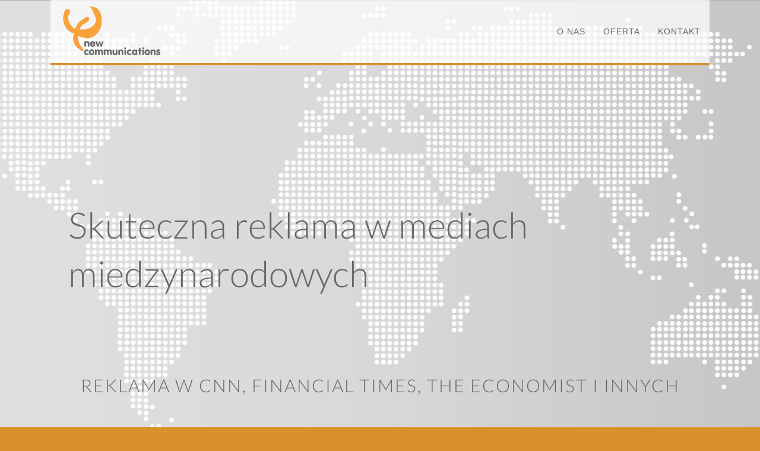

--- FILE ---
content_type: text/html; charset=UTF-8
request_url: https://newcommunications.pl/index.php/zaloga/nina-kowalewska-motlik/
body_size: 13942
content:
<!DOCTYPE html>
<!--[if IE 8]> <html lang="pl-PL" class="ie8"> <![endif]-->
<!--[if !IE]><!--><html lang="pl-PL"><!--<![endif]-->

<head>
<meta charset="UTF-8">
<title>Nina Kowalewska-Motlik | New Communications - reklama międzynarodowa na świecie</title>
<meta name="description" content="New Communications od ponad 20 lat dostarcza kompleksowe rozwiązania w zakresie marketingu, komunikacji oraz strategii, które wspierają promocję Polski oraz polskich firm na zagranicznych rynkach.">
<!-- Mobile viewport -->
<meta name="viewport" content="width=device-width, initial-scale=1, minimum-scale=1, user-scalable=0">
<meta http-equiv="X-UA-Compatible" content="IE=edge">
<!--[if lt IE 9]>
<script src="http://html5shim.googlecode.com/svn/trunk/html5.js"></script>
<![endif]-->
<!-- Favicon and Apple Icons -->
<!-- <link rel="shortcut icon" href="">
<link rel="apple-touch-icon-precomposed" sizes="152x152" href=""> -->
<meta name='robots' content='max-image-preview:large' />

<!-- Google Tag Manager for WordPress by gtm4wp.com -->
<script data-cfasync="false" data-pagespeed-no-defer>
	var gtm4wp_datalayer_name = "dataLayer";
	var dataLayer = dataLayer || [];
</script>
<!-- End Google Tag Manager for WordPress by gtm4wp.com --><link rel='stylesheet' id='wp-block-library-css' href='https://newcommunications.pl/wp-includes/css/dist/block-library/style.min.css' type='text/css' media='all' />
<style id='classic-theme-styles-inline-css' type='text/css'>
/*! This file is auto-generated */
.wp-block-button__link{color:#fff;background-color:#32373c;border-radius:9999px;box-shadow:none;text-decoration:none;padding:calc(.667em + 2px) calc(1.333em + 2px);font-size:1.125em}.wp-block-file__button{background:#32373c;color:#fff;text-decoration:none}
</style>
<style id='global-styles-inline-css' type='text/css'>
body{--wp--preset--color--black: #000000;--wp--preset--color--cyan-bluish-gray: #abb8c3;--wp--preset--color--white: #ffffff;--wp--preset--color--pale-pink: #f78da7;--wp--preset--color--vivid-red: #cf2e2e;--wp--preset--color--luminous-vivid-orange: #ff6900;--wp--preset--color--luminous-vivid-amber: #fcb900;--wp--preset--color--light-green-cyan: #7bdcb5;--wp--preset--color--vivid-green-cyan: #00d084;--wp--preset--color--pale-cyan-blue: #8ed1fc;--wp--preset--color--vivid-cyan-blue: #0693e3;--wp--preset--color--vivid-purple: #9b51e0;--wp--preset--gradient--vivid-cyan-blue-to-vivid-purple: linear-gradient(135deg,rgba(6,147,227,1) 0%,rgb(155,81,224) 100%);--wp--preset--gradient--light-green-cyan-to-vivid-green-cyan: linear-gradient(135deg,rgb(122,220,180) 0%,rgb(0,208,130) 100%);--wp--preset--gradient--luminous-vivid-amber-to-luminous-vivid-orange: linear-gradient(135deg,rgba(252,185,0,1) 0%,rgba(255,105,0,1) 100%);--wp--preset--gradient--luminous-vivid-orange-to-vivid-red: linear-gradient(135deg,rgba(255,105,0,1) 0%,rgb(207,46,46) 100%);--wp--preset--gradient--very-light-gray-to-cyan-bluish-gray: linear-gradient(135deg,rgb(238,238,238) 0%,rgb(169,184,195) 100%);--wp--preset--gradient--cool-to-warm-spectrum: linear-gradient(135deg,rgb(74,234,220) 0%,rgb(151,120,209) 20%,rgb(207,42,186) 40%,rgb(238,44,130) 60%,rgb(251,105,98) 80%,rgb(254,248,76) 100%);--wp--preset--gradient--blush-light-purple: linear-gradient(135deg,rgb(255,206,236) 0%,rgb(152,150,240) 100%);--wp--preset--gradient--blush-bordeaux: linear-gradient(135deg,rgb(254,205,165) 0%,rgb(254,45,45) 50%,rgb(107,0,62) 100%);--wp--preset--gradient--luminous-dusk: linear-gradient(135deg,rgb(255,203,112) 0%,rgb(199,81,192) 50%,rgb(65,88,208) 100%);--wp--preset--gradient--pale-ocean: linear-gradient(135deg,rgb(255,245,203) 0%,rgb(182,227,212) 50%,rgb(51,167,181) 100%);--wp--preset--gradient--electric-grass: linear-gradient(135deg,rgb(202,248,128) 0%,rgb(113,206,126) 100%);--wp--preset--gradient--midnight: linear-gradient(135deg,rgb(2,3,129) 0%,rgb(40,116,252) 100%);--wp--preset--font-size--small: 13px;--wp--preset--font-size--medium: 20px;--wp--preset--font-size--large: 36px;--wp--preset--font-size--x-large: 42px;--wp--preset--spacing--20: 0.44rem;--wp--preset--spacing--30: 0.67rem;--wp--preset--spacing--40: 1rem;--wp--preset--spacing--50: 1.5rem;--wp--preset--spacing--60: 2.25rem;--wp--preset--spacing--70: 3.38rem;--wp--preset--spacing--80: 5.06rem;--wp--preset--shadow--natural: 6px 6px 9px rgba(0, 0, 0, 0.2);--wp--preset--shadow--deep: 12px 12px 50px rgba(0, 0, 0, 0.4);--wp--preset--shadow--sharp: 6px 6px 0px rgba(0, 0, 0, 0.2);--wp--preset--shadow--outlined: 6px 6px 0px -3px rgba(255, 255, 255, 1), 6px 6px rgba(0, 0, 0, 1);--wp--preset--shadow--crisp: 6px 6px 0px rgba(0, 0, 0, 1);}:where(.is-layout-flex){gap: 0.5em;}:where(.is-layout-grid){gap: 0.5em;}body .is-layout-flow > .alignleft{float: left;margin-inline-start: 0;margin-inline-end: 2em;}body .is-layout-flow > .alignright{float: right;margin-inline-start: 2em;margin-inline-end: 0;}body .is-layout-flow > .aligncenter{margin-left: auto !important;margin-right: auto !important;}body .is-layout-constrained > .alignleft{float: left;margin-inline-start: 0;margin-inline-end: 2em;}body .is-layout-constrained > .alignright{float: right;margin-inline-start: 2em;margin-inline-end: 0;}body .is-layout-constrained > .aligncenter{margin-left: auto !important;margin-right: auto !important;}body .is-layout-constrained > :where(:not(.alignleft):not(.alignright):not(.alignfull)){max-width: var(--wp--style--global--content-size);margin-left: auto !important;margin-right: auto !important;}body .is-layout-constrained > .alignwide{max-width: var(--wp--style--global--wide-size);}body .is-layout-flex{display: flex;}body .is-layout-flex{flex-wrap: wrap;align-items: center;}body .is-layout-flex > *{margin: 0;}body .is-layout-grid{display: grid;}body .is-layout-grid > *{margin: 0;}:where(.wp-block-columns.is-layout-flex){gap: 2em;}:where(.wp-block-columns.is-layout-grid){gap: 2em;}:where(.wp-block-post-template.is-layout-flex){gap: 1.25em;}:where(.wp-block-post-template.is-layout-grid){gap: 1.25em;}.has-black-color{color: var(--wp--preset--color--black) !important;}.has-cyan-bluish-gray-color{color: var(--wp--preset--color--cyan-bluish-gray) !important;}.has-white-color{color: var(--wp--preset--color--white) !important;}.has-pale-pink-color{color: var(--wp--preset--color--pale-pink) !important;}.has-vivid-red-color{color: var(--wp--preset--color--vivid-red) !important;}.has-luminous-vivid-orange-color{color: var(--wp--preset--color--luminous-vivid-orange) !important;}.has-luminous-vivid-amber-color{color: var(--wp--preset--color--luminous-vivid-amber) !important;}.has-light-green-cyan-color{color: var(--wp--preset--color--light-green-cyan) !important;}.has-vivid-green-cyan-color{color: var(--wp--preset--color--vivid-green-cyan) !important;}.has-pale-cyan-blue-color{color: var(--wp--preset--color--pale-cyan-blue) !important;}.has-vivid-cyan-blue-color{color: var(--wp--preset--color--vivid-cyan-blue) !important;}.has-vivid-purple-color{color: var(--wp--preset--color--vivid-purple) !important;}.has-black-background-color{background-color: var(--wp--preset--color--black) !important;}.has-cyan-bluish-gray-background-color{background-color: var(--wp--preset--color--cyan-bluish-gray) !important;}.has-white-background-color{background-color: var(--wp--preset--color--white) !important;}.has-pale-pink-background-color{background-color: var(--wp--preset--color--pale-pink) !important;}.has-vivid-red-background-color{background-color: var(--wp--preset--color--vivid-red) !important;}.has-luminous-vivid-orange-background-color{background-color: var(--wp--preset--color--luminous-vivid-orange) !important;}.has-luminous-vivid-amber-background-color{background-color: var(--wp--preset--color--luminous-vivid-amber) !important;}.has-light-green-cyan-background-color{background-color: var(--wp--preset--color--light-green-cyan) !important;}.has-vivid-green-cyan-background-color{background-color: var(--wp--preset--color--vivid-green-cyan) !important;}.has-pale-cyan-blue-background-color{background-color: var(--wp--preset--color--pale-cyan-blue) !important;}.has-vivid-cyan-blue-background-color{background-color: var(--wp--preset--color--vivid-cyan-blue) !important;}.has-vivid-purple-background-color{background-color: var(--wp--preset--color--vivid-purple) !important;}.has-black-border-color{border-color: var(--wp--preset--color--black) !important;}.has-cyan-bluish-gray-border-color{border-color: var(--wp--preset--color--cyan-bluish-gray) !important;}.has-white-border-color{border-color: var(--wp--preset--color--white) !important;}.has-pale-pink-border-color{border-color: var(--wp--preset--color--pale-pink) !important;}.has-vivid-red-border-color{border-color: var(--wp--preset--color--vivid-red) !important;}.has-luminous-vivid-orange-border-color{border-color: var(--wp--preset--color--luminous-vivid-orange) !important;}.has-luminous-vivid-amber-border-color{border-color: var(--wp--preset--color--luminous-vivid-amber) !important;}.has-light-green-cyan-border-color{border-color: var(--wp--preset--color--light-green-cyan) !important;}.has-vivid-green-cyan-border-color{border-color: var(--wp--preset--color--vivid-green-cyan) !important;}.has-pale-cyan-blue-border-color{border-color: var(--wp--preset--color--pale-cyan-blue) !important;}.has-vivid-cyan-blue-border-color{border-color: var(--wp--preset--color--vivid-cyan-blue) !important;}.has-vivid-purple-border-color{border-color: var(--wp--preset--color--vivid-purple) !important;}.has-vivid-cyan-blue-to-vivid-purple-gradient-background{background: var(--wp--preset--gradient--vivid-cyan-blue-to-vivid-purple) !important;}.has-light-green-cyan-to-vivid-green-cyan-gradient-background{background: var(--wp--preset--gradient--light-green-cyan-to-vivid-green-cyan) !important;}.has-luminous-vivid-amber-to-luminous-vivid-orange-gradient-background{background: var(--wp--preset--gradient--luminous-vivid-amber-to-luminous-vivid-orange) !important;}.has-luminous-vivid-orange-to-vivid-red-gradient-background{background: var(--wp--preset--gradient--luminous-vivid-orange-to-vivid-red) !important;}.has-very-light-gray-to-cyan-bluish-gray-gradient-background{background: var(--wp--preset--gradient--very-light-gray-to-cyan-bluish-gray) !important;}.has-cool-to-warm-spectrum-gradient-background{background: var(--wp--preset--gradient--cool-to-warm-spectrum) !important;}.has-blush-light-purple-gradient-background{background: var(--wp--preset--gradient--blush-light-purple) !important;}.has-blush-bordeaux-gradient-background{background: var(--wp--preset--gradient--blush-bordeaux) !important;}.has-luminous-dusk-gradient-background{background: var(--wp--preset--gradient--luminous-dusk) !important;}.has-pale-ocean-gradient-background{background: var(--wp--preset--gradient--pale-ocean) !important;}.has-electric-grass-gradient-background{background: var(--wp--preset--gradient--electric-grass) !important;}.has-midnight-gradient-background{background: var(--wp--preset--gradient--midnight) !important;}.has-small-font-size{font-size: var(--wp--preset--font-size--small) !important;}.has-medium-font-size{font-size: var(--wp--preset--font-size--medium) !important;}.has-large-font-size{font-size: var(--wp--preset--font-size--large) !important;}.has-x-large-font-size{font-size: var(--wp--preset--font-size--x-large) !important;}
.wp-block-navigation a:where(:not(.wp-element-button)){color: inherit;}
:where(.wp-block-post-template.is-layout-flex){gap: 1.25em;}:where(.wp-block-post-template.is-layout-grid){gap: 1.25em;}
:where(.wp-block-columns.is-layout-flex){gap: 2em;}:where(.wp-block-columns.is-layout-grid){gap: 2em;}
.wp-block-pullquote{font-size: 1.5em;line-height: 1.6;}
</style>
<link rel='stylesheet' id='bootstrap-min-css' href='https://newcommunications.pl/wp-content/themes/NewCommunications-theme/css/lib/bootstrap.css' type='text/css' media='all' />
<link rel='stylesheet' id='animate-css-css' href='https://newcommunications.pl/wp-content/themes/NewCommunications-theme/css/lib/animate.css' type='text/css' media='all' />
<link rel='stylesheet' id='eventshow-theme-css' href='https://newcommunications.pl/wp-content/themes/NewCommunications-theme/css/theme-min.css' type='text/css' media='all' />
<link rel='stylesheet' id='extend-theme-css' href='https://newcommunications.pl/wp-content/themes/NewCommunications-theme/css/extend.css' type='text/css' media='all' />
<script type="text/javascript" src="https://newcommunications.pl/wp-includes/js/jquery/jquery.min.js" id="jquery-core-js"></script>
<script type="text/javascript" src="https://newcommunications.pl/wp-includes/js/jquery/jquery-migrate.min.js" id="jquery-migrate-js"></script>
<link rel="https://api.w.org/" href="https://newcommunications.pl/index.php/wp-json/" /><link rel="canonical" href="https://newcommunications.pl/index.php/zaloga/nina-kowalewska-motlik/" />
<link rel='shortlink' href='https://newcommunications.pl/?p=51' />
<link rel="alternate" type="application/json+oembed" href="https://newcommunications.pl/index.php/wp-json/oembed/1.0/embed?url=https%3A%2F%2Fnewcommunications.pl%2Findex.php%2Fzaloga%2Fnina-kowalewska-motlik%2F" />
<link rel="alternate" type="text/xml+oembed" href="https://newcommunications.pl/index.php/wp-json/oembed/1.0/embed?url=https%3A%2F%2Fnewcommunications.pl%2Findex.php%2Fzaloga%2Fnina-kowalewska-motlik%2F&#038;format=xml" />

<!-- Google Tag Manager for WordPress by gtm4wp.com -->
<!-- GTM Container placement set to automatic -->
<script data-cfasync="false" data-pagespeed-no-defer type="text/javascript">
	var dataLayer_content = {"pagePostType":"zaloga","pagePostType2":"single-zaloga","pagePostAuthor":"Monika Kowalewska"};
	dataLayer.push( dataLayer_content );
</script>
<script data-cfasync="false" data-pagespeed-no-defer type="text/javascript">
(function(w,d,s,l,i){w[l]=w[l]||[];w[l].push({'gtm.start':
new Date().getTime(),event:'gtm.js'});var f=d.getElementsByTagName(s)[0],
j=d.createElement(s),dl=l!='dataLayer'?'&l='+l:'';j.async=true;j.src=
'//www.googletagmanager.com/gtm.js?id='+i+dl;f.parentNode.insertBefore(j,f);
})(window,document,'script','dataLayer','GTM-5TP5RBJ4');
</script>
<!-- End Google Tag Manager for WordPress by gtm4wp.com --><link rel="stylesheet" type="text/css" media="all" href="https://newcommunications.pl/wp-content/themes/NewCommunications-theme/style.css" />
<style>
header .stop .logo {
    display: table;
    background: url(https://newcommunications.pl/wp-content/uploads/2020/03/logo_newcom-1.png)!important;
    height: 86px;
    width: 165px;
    background-size: contain;
    background-size: 100%!important;
    margin-top: 10px!important;
    margin-left: 20px!important;
    background-repeat: no-repeat!important;
}
#klienci {
    background: url(https://newcommunications.pl/wp-content/uploads/2020/03/customers-bg1.jpg) 50% 0 no-repeat fixed!important;
}

.ctop a.goto.logo {
    background-size: 120px!important;
}

</style>
<!-- Global site tag (gtag.js) - Google Analytics -->
<script async src="https://www.googletagmanager.com/gtag/js?id=G-TCZR3P0HTL"></script>
<script>
  window.dataLayer = window.dataLayer || [];
  function gtag(){dataLayer.push(arguments);}
  gtag('js', new Date());

  gtag('config', 'G-TCZR3P0HTL');
</script>
</head>
<body>

<header>
    <nav class="navbar navbar-default navbar-fixed-top stop topnav">
        <div class="container nav-container">
            <div class="col-xs-12">
                <div class="top-bar-wrap">
                <div class="navbar-header">
                    <button type="button" class="navbar-toggle" data-toggle="collapse" data-target=".navbar-collapse">
                        <span class="sr-only">Toggle navigation</span>
                        <span class="icon-bar"></span>
                        <span class="icon-bar"></span>
                        <span class="icon-bar"></span>
                    </button>

                        <a class="goto logo" href="#welcome"></a>

                </div>
                <div class="menu navbar-collapse collapse">
                    <ul id="menu-main-menu" class="nav navbar-nav navbar-right">

                        <li><a href="#o-nas"><span class="oneline">O nas</span></a></li>
                        <li><a href="#media-zagraniczne"><span>Oferta</span></a></li>
                        <!--<li><a href="#doradztwo-eksportowe"><span>Doradztwo<br>eksportowe</span></a></li>-->
                        <!--<li><a href="#wspolpraca-zagraniczna"><span>Współpraca<br>zagraniczna</span></a></li>-->
                        <!--<li><a href="#superbrands"><span class="oneline">Superbrands</span></a></li>-->
                        <!--<li><a href="#klienci"><span class="oneline">Klienci</span></a></li>-->
                        <li><a href="#kontakt"><span class="oneline">Kontakt</span></a></li>

                    </ul>

               </div><!--/.navbar-collapse -->
            </div>
            </div>
        </div>
    </nav><!--navbar-->

</header>
<div class="wrap">
    
<section id="welcome" class="top-level">
    <div class="map parallax" data-type="background" data-speed="10">
        <div class="container welcome-holder parallax" data-type="background" data-speed="15">

            <div class="col-xs-12">

              <h1>Skuteczna reklama w mediach miedzynarodowych</h1>

            </div>
			   <div class="col-xs-12">

			  <h2>Reklama w CNN, Financial Times, The Economist i innych</h2>
			  

            </div>

      </div>
    </div>
</section>

    
<section id="o-nas" class="top-level">
  <span class="section-name wow fadeIn" data-wow-duration="1s"><h2>O nas</h2></span>
  <div class="container wow fadeIn" data-wow-duration="1100ms">
          <div class="bar"></div>

    <div class="col-xs-12 col-md-6 col-md-offset-3 info">
      <p>Od ponad 25 lat dostarczamy naszym klientom kompleksowe rozwiązania w zakresie marketingu, komunikacji oraz strategii, które wspierają promocję Polski oraz polskich firm na rynkach zagranicznych. Działamy zarówno globalnie  jak i regionalnie, multi-lokalnie oraz lokalnie we wszystkich typach mediów: telewizja, prasa, online, OOH, radio, ambient.</p>

<p>Realizujemy dla naszych klientów kompleksowe, międzynarodowe kampanie w najważniejszych światowych mediach telewizyjnych, prasowych, online, ale również przeprowadzamy lokalne punktowe działania: np. reklama w taksówkach w Dubaju.</p>

<p>Jesteśmy wyłącznym przedstawicielem w Polsce między innymi CNN, Financial Times, The Economist, G+J i wielu innych.</p>

<p>Niezależnie od tego, czy chcą Państwo zrealizować kampanię o zasięgu globalnym, czy wypromować swój produkt w wybranym kraju/regionie, przygotujemy ofertę szytą na miarę, pozwalającą na  skuteczne dotarcie do wyznaczonej grupy docelowej.</p>

<p>W reprezentowanych przez nas mediach nasze działania nie wiążą się z żadnymi kosztami dla klienta. Wynegocjowane przez nas ceny są najniższe z możliwych, a propozycje oparte są na wieloletnim doświadczeniu i dogłębnej znajomości wszystkich nowości, narzędzi, aspektów prawnych i najbardziej optymalnych sposobów dotarcia do grupy docelowej. 
</p>
    </div>



    <div class="about-us-item" data-toggle="modal" data-target=".osoba-modal-51">
      <div class="who ">






        <div class="box-y">
            <div class="col-sm-12 col-md-6 pol">
                <img src="https://newcommunications.pl/wp-content/uploads/2021/07/nina-kowalewska-800x800.jpg" class="" alt="Nina Kowalewska-Motlik" />            </div>

            <div class="col-sm-12 col-md-6 pol">
                <div class="desc">
                    <h4>Nina Kowalewska-Motlik</h4>

                    
                    <p>
                                                    Założycielka i właścicielka New Communications. Z rynkiem reklamy związana jest od 1989 roku. Ekspertka ds. marketingu narodowego. ...
                                            </p>
                    <div class="more"><p>więcej ...</p></div>
                </div>
            </div>
        </div>

</div>

                <div class="triangle"></div>
            </div>







    <div class="modal fade osoba-modal-51" tabindex="-1" role="dialog" aria-labelledby="myLargeModalLabel">
        <div class="modal-dialog modal-lg">
            <div class="modal-content">
                <button type="button" class="close" data-dismiss="modal" aria-label="Close">
                    <span aria-hidden="true">&times;</span>
                </button>
                <div class="container">

                    <div class="col-xs-12 col-sm-12 col-md-4">
                      <img src="https://newcommunications.pl/wp-content/uploads/2021/07/nina-kowalewska-800x800.jpg" class="" alt="Nina Kowalewska-Motlik" />                    </div>  

                    <div class="col-xs-12 col-sm-12 col-md-8">
                      <h3>Nina Kowalewska-Motlik</h3>
                      <p>Prezes Zarządu New Communications</p>
<p><strong>Absolwentka wydziału japonistyki Uniwersytetu Warszawskiego</strong>. Karierę zawodową rozpoczęła w 1981 roku jako dziennikarka w <strong>Polskim Radio</strong>. W 1991 roku założyła i wypromowała wydawnictwo <strong>Harlequin Books</strong>, którego sukces marketingowy został opisany przez <strong>Harvard Business School</strong>. W 1995 roku objęła stanowisko dyrektora generalnego i prezesa <strong>Young &amp; Rubicam Poland</strong>, którą prowadziła do końca 2000 roku. Jest ekspertką w dziedzinie brandingu i marketingu narodowego. Partner <b>Superbrands </b>w Polsce od 2003 roku.</p>
<p>Od 2001 roku poświęciła się w pełni swojej firmie <strong>New Communications</strong>, promując Polskę na świecie, za pośrednictwem międzynarodowych mediów.</p>
<p>&nbsp;</p>
                    </div>

                </div>
            </div>
        </div>
    </div>


    <div class="about-us-item" data-toggle="modal" data-target=".osoba-modal-49">
      <div class="who ">






        <div class="box-y">
            <div class="col-sm-12 col-md-6 pol">
                <img src="https://newcommunications.pl/wp-content/uploads/2015/08/logo_new.jpg" class="" alt="New Communications" />            </div>

            <div class="col-sm-12 col-md-6 pol">
                <div class="desc">
                    <h4>New Communications</h4>

                    
                    <p>
                                                    Firma New Communications powstała w 1995 roku. Oferuje usługi doradcze w zakresie strategii komunikacyjnej, budowania silnej marki or ...
                                            </p>
                    <div class="more"><p>więcej ...</p></div>
                </div>
            </div>
        </div>

</div>

                <div class="triangle"></div>
            </div>







    <div class="modal fade osoba-modal-49" tabindex="-1" role="dialog" aria-labelledby="myLargeModalLabel">
        <div class="modal-dialog modal-lg">
            <div class="modal-content">
                <button type="button" class="close" data-dismiss="modal" aria-label="Close">
                    <span aria-hidden="true">&times;</span>
                </button>
                <div class="container">

                    <div class="col-xs-12 col-sm-12 col-md-4">
                      <img src="https://newcommunications.pl/wp-content/uploads/2015/08/logo_new.jpg" class="" alt="New Communications" />                    </div>  

                    <div class="col-xs-12 col-sm-12 col-md-8">
                      <h3>New Communications</h3>
                      <p>Spółka z ograniczoną odpowiedzialnością Spółka Komandytowa</p>
<p>&nbsp;</p>
<p>Firma New Communications powstała w 1995 roku. Oferuje usługi doradcze<br />
w zakresie strategii komunikacyjnej, budowania silnej marki oraz kampanii reklamowych.</p>
<p>Obecnie New Communications reprezentuje ponad 250 mediów, zarówno telewizyjnych, prasowych jak i elektronicznych. Jest wyłącznym przedstawicielem<br />
w Polsce wielu międzynarodowych mediów: CNN, grupy Financial Times, grupy The Economist, japońskiej grupy NIKKEI, wydawnictwa G+J na wielu rynkach, rosyjskiego dziennika Vedomosti oraz Business Standard wydawanego w Indiach. Jest również polskim partnerem Choueiri Group.</p>
<p>Podstawowe obszary działania firmy to:</p>
<ul>
<li>Planowanie kampanii w mediach międzynarodowych</li>
<li>Komunikacja B2B</li>
<li>Reklama</li>
<li>Doradztwo strategiczne</li>
</ul>
                    </div>

                </div>
            </div>
        </div>
    </div>



 </div>
</section>

    
<section id="media-zagraniczne" class="top-level">
        <span class="section-name wow fadeIn" data-wow-duration="1s"><h2>Reklama za granicą</h2></span>
        <div class="container wow fadeIn" data-wow-duration="1100ms">
            <div class="bar"></div>
            <div class="col-xs-12 col-md-6 col-md-offset-3 info">
                <p>Zajmujemy się reklamą w najlepszych mediach zagranicznych. Oferujemy kompleksowe kampanie międzynarodowe.</p>
                <p>Reprezentujemy ponad 250 zagranicznych mediów, dzięki temu możemy proponować naszym klientom rozwiązania reklamowe dosłownie na całym świecie.</p>
                <p>W oferowanych przez nas mediach od kilku lat z powodzeniem prowadzane są kampanie Polski pod kątem turystycznym<br>i inwestycyjnym.</p>
                <p>W ostatnich latach współpracowaliśmy m.in. z Ministerstwem Spraw Zagranicznych, Ministerstwem Skarbu Państwa, Polską Organizacją Turystyczną i PAIH (dawniej PAIiIZ) oraz miastami: Warszawą, Krakowem, Łodzią, Poznaniem, Gdańskiem, Małopolską Agencją Rozwoju Regionalnego.</p>
            </div>
            <div class="logos">


                
                <div class="foreign-media">
                    <div class="media-logo" data-toggle="modal" data-target=".osoba-modal-56">
                        <img src="https://newcommunications.pl/wp-content/uploads/2015/09/cnn400new_bez_tla.png" class="" alt="Przedstawicielstwo CNN" />                    </div>
                    <div class="triangle"></div>

                    <div class="modal fade osoba-modal-56" tabindex="-1" role="dialog" aria-labelledby="myLargeModalLabel">
                        <div class="modal-dialog modal-lg">
                            <div class="modal-content">
                                <button type="button" class="close" data-dismiss="modal" aria-label="Close">
                                    <span aria-hidden="true">&times;</span>
                                </button>

                                <div class="media-logo">
                                    <div class="col-xs-12 col-md-2 col-md-offset-5">
                                                                                     <img src="https://newcommunications.pl/wp-content/uploads/2015/09/cnn.png" alt="Przedstawicielstwo CNN">
                                                                            </div>
                                </div>
                                <div class="container">
                                    <div class="col-xs-12 col-sm-12 col-md-8 col-md-offset-2">
                                        <h3>Przedstawicielstwo CNN</h3>
                                        <p>CNN to międzynarodowy kanał informacyjny nr 1 na świecie. Dociera do 520 milionów gospodarstw domowych &#8211; potwierdzona dystrybucja w regionach EMEA (Europa, Bliski Wschód, Afryka), Azja, Ameryka Północna. CNN posiada 5 centrów produkcyjnych: Atlanta, Londyn, Abu Dhabi, Meksyk, Hong Kong, 46 międzynarodowych biur informacyjnych oraz ponad 1000 partnerów informacyjnych na całym świecie. 90% programów CNN produkowanych jest z myślą o widzu międzynarodowym, dzięki czemu CNN dociera do elit na całym świecie. Według badań EMS stacja jest liderem w dotarciu do najcenniejszych dla reklamodawców grup docelowych: liderów opinii, wyższej kadry zarządzającej, osób podejmujących decyzje biznesowe oraz często podróżujących.</p>
<h2>Reklama w CNN</h2>
<p>Oferujemy: kampanie spotowe, placement reklam w odpowiednim otoczeniu redakcyjnym (np. Tydzień o Polsce), sponsorowanie programów (np. prognozy pogody, czy wiadomości z giełdy), fact files (podstawowe informacje o kraju/regionie/mieście/firmie), winietki programowe, kampanie online na CNN.com</p>
                                    </div>

                                </div>
                            </div>
                        </div>
                    </div>
                </div>

                
                <div class="foreign-media">
                    <div class="media-logo" data-toggle="modal" data-target=".osoba-modal-53">
                        <img src="https://newcommunications.pl/wp-content/uploads/2015/09/FT400new_bez_tla.png" class="" alt="Przedstawicielstwo Financial Times" />                    </div>
                    <div class="triangle"></div>

                    <div class="modal fade osoba-modal-53" tabindex="-1" role="dialog" aria-labelledby="myLargeModalLabel">
                        <div class="modal-dialog modal-lg">
                            <div class="modal-content">
                                <button type="button" class="close" data-dismiss="modal" aria-label="Close">
                                    <span aria-hidden="true">&times;</span>
                                </button>

                                <div class="media-logo">
                                    <div class="col-xs-12 col-md-2 col-md-offset-5">
                                                                                     <img src="https://newcommunications.pl/wp-content/uploads/2015/09/FT.png" alt="Przedstawicielstwo Financial Times">
                                                                            </div>
                                </div>
                                <div class="container">
                                    <div class="col-xs-12 col-sm-12 col-md-8 col-md-offset-2">
                                        <h3>Przedstawicielstwo Financial Times</h3>
                                        <p><strong>Financial Times &#8211; dziennik brytyjski o elitarnym charakterze i międzynarodowym zasięgu.</strong> Koncentruje się na tematyce gospodarczej i politycznej, wydanie sobotnie publikuje też artykuły poświęcone kulturze i sztuce.</p>
<p>Według badania mediów Business Elite Europe, <strong>Financial Times jest</strong> <strong>wiodącym i najważniejszym tytułem docierającym do europejskiej elity biznesowej</strong>.</p>
<p>Każdego dnia <strong>FT przyciąga więcej kadry zarządzającej</strong> z sektora biznesowego z największych firm europejskich <strong>niż jakakolwiek inna publikacja</strong>, strona internetowa lub program telewizyjny (źródło: BE Europe, Ipsos).</p>
<p><strong>FT dociera do 52% osób zarabiających powyżej 750 tys. euro rocznie</strong>, czyli aż o 61 % więcej niż dotarcie do tej grupy przez najbliższego konkurenta. Jest to najwyższy wynik wśród badanych tytułów.</p>
<p>Ponad 26% czytelników wzięło pod uwagę inwestycję, jako rezultat znalezienia informacji o danym przedsięwzięciu w raporcie Financial Times (źródło: FT Research).</p>
<p>W Azji aż 19% spośród czytelników FT to kadra zarządzająca – jest to najlepszy wynik porównując wszystkie tytuły prasy międzynarodowej (źródło: BE Azja, Ipsos).</p>
<h2><span style="color: #ffffff;">Reklama w Financial Times</span></h2>
<p>Oferujemy: reklamę w wydaniu codziennym, advertoriale, reklamy w raportach tematycznych (w tym w Raportach o Polsce), reklamę online na FT.com, reklamę w magazynach (np. Weekendowy How To Spend It), organizację konferencji FT oraz prenumeratę FT.</p>
                                    </div>

                                </div>
                            </div>
                        </div>
                    </div>
                </div>

                
                <div class="foreign-media">
                    <div class="media-logo" data-toggle="modal" data-target=".osoba-modal-55">
                        <img src="https://newcommunications.pl/wp-content/uploads/2015/09/nikkei_bez_tla.png" class="" alt="Przedstawicielstwo Nikkei" />                    </div>
                    <div class="triangle"></div>

                    <div class="modal fade osoba-modal-55" tabindex="-1" role="dialog" aria-labelledby="myLargeModalLabel">
                        <div class="modal-dialog modal-lg">
                            <div class="modal-content">
                                <button type="button" class="close" data-dismiss="modal" aria-label="Close">
                                    <span aria-hidden="true">&times;</span>
                                </button>

                                <div class="media-logo">
                                    <div class="col-xs-12 col-md-2 col-md-offset-5">
                                                                                     <img src="https://newcommunications.pl/wp-content/uploads/2015/09/Nikkei.png" alt="Przedstawicielstwo Nikkei">
                                                                            </div>
                                </div>
                                <div class="container">
                                    <div class="col-xs-12 col-sm-12 col-md-8 col-md-offset-2">
                                        <h3>Przedstawicielstwo Nikkei</h3>
                                        <p>Japońska gazeta ekonomiczna wydawana dwa razy dziennie (poranny nakład ponad 3 mln, wieczorny nakład 1,6 mln egzemplarzy).</p>
<p>Dzięki niezależnej, globalnej sieci współpracowników informacyjnych, Nikkei oferuje bardzo wartościowe i szczegółowe raporty oraz wysokiej jakości informacje w zakresie gospodarki, polityki, rynków i finansów, przemysłów i technologii.</p>
<p>Nikkei jest najbardziej wpływową gazetą dla decydentów z całego kraju, włączając w to ogromną większość najwyższej kadry menedżerskiej, menedżerów średniego szczebla, wiodące japońskie firmy, finansistów i polityków.</p>
<h2><span style="color: #ffffff;">Reklama w Nikkei</span></h2>
<p>Oferujemy: reklamę w wydaniach codziennych, reklamę w raportach specjalnych (w tym w Raporcie o Polsce) oraz reklamę online na nikkei.com</p>
                                    </div>

                                </div>
                            </div>
                        </div>
                    </div>
                </div>

                
                <div class="foreign-media">
                    <div class="media-logo" data-toggle="modal" data-target=".osoba-modal-54">
                        <img src="https://newcommunications.pl/wp-content/uploads/2015/09/G-J_bez_tla.png" class="" alt="Przedstawicielstwo G+J" />                    </div>
                    <div class="triangle"></div>

                    <div class="modal fade osoba-modal-54" tabindex="-1" role="dialog" aria-labelledby="myLargeModalLabel">
                        <div class="modal-dialog modal-lg">
                            <div class="modal-content">
                                <button type="button" class="close" data-dismiss="modal" aria-label="Close">
                                    <span aria-hidden="true">&times;</span>
                                </button>

                                <div class="media-logo">
                                    <div class="col-xs-12 col-md-2 col-md-offset-5">
                                                                                     <img src="https://newcommunications.pl/wp-content/uploads/2015/09/GJ.png" alt="Przedstawicielstwo G+J">
                                                                            </div>
                                </div>
                                <div class="container">
                                    <div class="col-xs-12 col-sm-12 col-md-8 col-md-offset-2">
                                        <h3>Przedstawicielstwo G+J</h3>
                                        <p>&nbsp;</p>
<p><strong>G+J to największy w Niemczech wydawca magazynów, posiadający w ofercie około 300 tytułów. </strong>Dzięki bardzo zróżnicowanemu portfolio oferuje dotarcie do wielu różnych grup docelowych, stanowiąc doskonałą platform mediową.</p>
<p>Wśród magazynów wydawanych przez G+J są m.in.</p>
<p>wysokonakładowe: <strong>GALA, Stern, Brigitte</strong></p>
<p>turystyczne: <strong>GEO, GEO Saison, National Geographic</strong></p>
<p>biznesowe: <strong>Capital, Business Punk, Compass</strong></p>
<p>G+J wydaje także wiele najważniejszych magazynów pokładowych, wśród których wymienić należy <strong>Lufthansa Magazin</strong>, British Airways, Air France KLM (w języku chińskim), SAS, Aeroflot, ANA i wiele innych.</p>
<p>Dodatkowo, dzięki współpracy z Lufthansa Ambient Media G+J umożliwia <strong>realizację kampanii na 16 lotniskach w Niemczech oraz na pokładach samolotów linii Lufthansa.</strong></p>
<h2><span style="color: #ffffff;">Reklama w G+J</span></h2>
<p>Oferujemy: reklamy oraz advertoriale w magazynach G+J w Niemczech, we Francji oraz we Włoszech, reklamę online na portalach magazynów, reklamę na lotniskach w Niemczech i w samolotach Lufthansa.</p>
                                    </div>

                                </div>
                            </div>
                        </div>
                    </div>
                </div>

                
                <div class="foreign-media">
                    <div class="media-logo" data-toggle="modal" data-target=".osoba-modal-52">
                        <img src="https://newcommunications.pl/wp-content/uploads/2015/09/the_econommist_no_bg.png" class="" alt="Przedstawicielstwo The Economist" />                    </div>
                    <div class="triangle"></div>

                    <div class="modal fade osoba-modal-52" tabindex="-1" role="dialog" aria-labelledby="myLargeModalLabel">
                        <div class="modal-dialog modal-lg">
                            <div class="modal-content">
                                <button type="button" class="close" data-dismiss="modal" aria-label="Close">
                                    <span aria-hidden="true">&times;</span>
                                </button>

                                <div class="media-logo">
                                    <div class="col-xs-12 col-md-2 col-md-offset-5">
                                                                                     <img src="https://newcommunications.pl/wp-content/uploads/2015/09/economi.png" alt="Przedstawicielstwo The Economist">
                                                                            </div>
                                </div>
                                <div class="container">
                                    <div class="col-xs-12 col-sm-12 col-md-8 col-md-offset-2">
                                        <h3>Przedstawicielstwo The Economist</h3>
                                        <p>Znany na całym świecie tygodnik ekonomiczny wydawany w Wielkiej Brytanii od 1843 roku. Misją The Economist jest wzięcie udziału w “ostrej rywalizacji pomiędzy inteligencją, która patrzy w przyszłość, a niegodną, trwożliwą ignorancją, która stara się udaremnić nasz rozwój”.</p>
<p>Łączny, światowy nakład tygodnika to 909 476 egzemplarzy, a czytelnictwo każdego wydania sięga nawet 3 700 000, ponieważ jeden egzemplarz czytany jest średnio przez 4 osoby.</p>
<p>Czytelnicy The Economist są dobrze wykształceni – 96% posiada wyższe wykształcenie, a 20% MBA. Ponad połowa czytelników to kadra kierownicza, a 36% to najwyższa kadra zarządzająca (C-suites).</p>
<h2><span style="color: #ffffff;">Reklama w The Economist</span></h2>
<p>Oferujemy: reklamę w cotygodniowym wydaniu, reklamę w raportach specjalnych oraz reklamę online na economist.com</p>
                                    </div>

                                </div>
                            </div>
                        </div>
                    </div>
                </div>

                
                <div class="foreign-media">
                    <div class="media-logo" data-toggle="modal" data-target=".osoba-modal-112">
                        <img src="https://newcommunications.pl/wp-content/uploads/2019/09/keshet-bw.png" class="" alt="Przedstawicielstwo Keshet" />                    </div>
                    <div class="triangle"></div>

                    <div class="modal fade osoba-modal-112" tabindex="-1" role="dialog" aria-labelledby="myLargeModalLabel">
                        <div class="modal-dialog modal-lg">
                            <div class="modal-content">
                                <button type="button" class="close" data-dismiss="modal" aria-label="Close">
                                    <span aria-hidden="true">&times;</span>
                                </button>

                                <div class="media-logo">
                                    <div class="col-xs-12 col-md-2 col-md-offset-5">
                                                                                     <img src="https://newcommunications.pl/wp-content/uploads/2019/09/keshet.png" alt="Przedstawicielstwo Keshet">
                                                                            </div>
                                </div>
                                <div class="container">
                                    <div class="col-xs-12 col-sm-12 col-md-8 col-md-offset-2">
                                        <h3>Przedstawicielstwo Keshet</h3>
                                        <p>Założona w 1993 roku, Keshet to wiodąca, izraelska grupa mediowa. Specjalizuje się w realizacji innowacyjnych, osiągających najwyższe wyniki oglądalności treści za pośrednictwem istniejących i nowo-rozwijanych platform medialnych.</p>
<p>Najważniejszą częścią globalnego portfolio koncernu jest Keshet Broadcasting, największy nadawca w Izraelu, operator kanału 12.</p>
<p>Keshet Broadcasting regularnie dominuje izraelskie rankingi oglądalności, posiada też największy udział w rynku TV. Produkcje Keshet, realizowane zarówno przez zatrudnionych jak i zewnętrznych producentów, są różnorodne, od komedii, seriali, reality show po wiadomości i aktualności.</p>
<h2><span style="color: #ffffff;">Reklama w Keshet</span></h2>
<p>Oferowane działania promocyjne w telewizji Keshet to tradycyjne i niekonwencjonalnie kampanie medialne.</p>
                                    </div>

                                </div>
                            </div>
                        </div>
                    </div>
                </div>

                
                <div class="foreign-media">
                    <div class="media-logo" data-toggle="modal" data-target=".osoba-modal-104">
                        <img src="https://newcommunications.pl/wp-content/uploads/2017/10/rtl-adconnect.png" class="" alt="Przedstawicielstwo RTL AdConnect" />                    </div>
                    <div class="triangle"></div>

                    <div class="modal fade osoba-modal-104" tabindex="-1" role="dialog" aria-labelledby="myLargeModalLabel">
                        <div class="modal-dialog modal-lg">
                            <div class="modal-content">
                                <button type="button" class="close" data-dismiss="modal" aria-label="Close">
                                    <span aria-hidden="true">&times;</span>
                                </button>

                                <div class="media-logo">
                                    <div class="col-xs-12 col-md-2 col-md-offset-5">
                                                                                     <img src="https://newcommunications.pl/wp-content/uploads/2017/10/rtl-adconnect-color.png" alt="Przedstawicielstwo RTL AdConnect">
                                                                            </div>
                                </div>
                                <div class="container">
                                    <div class="col-xs-12 col-sm-12 col-md-8 col-md-offset-2">
                                        <h3>Przedstawicielstwo RTL AdConnect</h3>
                                        <p>RTL AdConnect jest międzynarodowym brokerem ”total video” należącym do RTL Group. Zapewnia uproszczony dostęp do globalnej, bezpiecznej dla marek platformy ”total video” wysokiej jakości, ułatwiając podejmowanie właściwych decyzji w kwestii wyboru treści dla ogólnoeuropejskich kampanii. Dzięki swoim partnerom medialnym RTL AdConnect dociera codziennie do około 160 milionów potencjalnych konsumentów w całej Europie. Niezależnie od tego, czy kampania jest klasyczna, czy niestandardowa, RTL AdConnect oferuje rozwiązania na wyłączność wokół wysokiej jakości treści dostarczanych przez obszerne portfolio partnerów medialnych, składające się z ponad 100 kanałów telewizyjnych, 300 platform cyfrowych i 30 stacji radiowych w 12 krajach. Dzięki kompleksowym rozwiązaniom RTL AdConnect wspomaga marki na każdym kroku rozwoju, oferując wsparcie od początku do końca, zapewniając szeroki zasięg, pogłębione informacje na temat rynku i wielourządzeniowe rozwiązania.</p>
<h2><span style="color: #ffffff;">Reklama w RTL AdConnect</span></h2>
<p>Oprócz ugruntowanych partnerów medialnych, składających się z nadawców RTL Group – w tym RTL Television w Niemczech, M6 we Francji, RTL-TVI w Belgii, RTL4 w Holandii, czy stacji radiowych, na przykład RTL Radio we Francji – jak też kanałów telewizyjnych, takich jak ITV w Wielkiej Brytanii i RAI we Włoszech, propozycja ”total video” RTL AdConnect dla międzynarodowych klientów obejmuje również bazę potężnych sieci wieloplatformowych, takich jak StyleHaul. Jednocześnie firma wykorzystuje należącą do RTL Group sieć inwestycji w technologie reklamowe, takie jak SpotX, Smartclip, Clypd i VideoAmp.</p>
<p>RTL AdConnect jest obecna na całym świecie, posiada biura i przedstawicieli w 15 dużych miastach: Luksemburgu, Londynie, Paryżu, Kolonii, Amsterdamie, Wiedniu, Mediolanie, Madrycie, Dubaju, Nowym Jorku, Bangkoku, Seulu, Kopenhadze, Brukseli, Sao Paulo i Stambule.</p>
                                    </div>

                                </div>
                            </div>
                        </div>
                    </div>
                </div>

                
                <div class="foreign-media">
                    <div class="media-logo" data-toggle="modal" data-target=".osoba-modal-66">
                        <img src="https://newcommunications.pl/wp-content/uploads/2015/09/choueiri_no_bg.png" class="" alt="Przedstawicielstwo Choueiri" />                    </div>
                    <div class="triangle"></div>

                    <div class="modal fade osoba-modal-66" tabindex="-1" role="dialog" aria-labelledby="myLargeModalLabel">
                        <div class="modal-dialog modal-lg">
                            <div class="modal-content">
                                <button type="button" class="close" data-dismiss="modal" aria-label="Close">
                                    <span aria-hidden="true">&times;</span>
                                </button>

                                <div class="media-logo">
                                    <div class="col-xs-12 col-md-2 col-md-offset-5">
                                                                                     <img src="https://newcommunications.pl/wp-content/uploads/2015/09/chouei.png" alt="Przedstawicielstwo Choueiri">
                                                                            </div>
                                </div>
                                <div class="container">
                                    <div class="col-xs-12 col-sm-12 col-md-8 col-md-offset-2">
                                        <h3>Przedstawicielstwo Choueiri</h3>
                                        <p>Grupa mediowa reprezentująca ponad 50 telewizji, gazet, rozgłośni radiowych i portali internetowych na Bliskim Wschodzie. Wieloletnie doświadczenie w przeprowadzaniu kampanii reklamowych w regionie MENA pozwala na precyzyjne i skuteczne dobieranie mediów do potrzeb reklamodawców.</p>
<h2><span style="color: #ffffff;">Reklama w Choueiri</span></h2>
<p>Oferujemy: kampanie telewizyjne, drukowane, radiowe, kinowe, outdorowe oraz internetowe w najlepszych mediach na Bliskim Wschodzie.</p>
                                    </div>

                                </div>
                            </div>
                        </div>
                    </div>
                </div>


            </div>
        </div>
</section>

    <!--
<section id="doradztwo-eksportowe" class="top-level parallax" data-type="background" data-speed="15">
    <div class="special-container">
	    <span class="section-name wow fadeIn" data-wow-duration="1s"><h2>Doradztwo eksportowe</h2></span>
        <div class="container wow fadeIn" data-wow-duration="1100ms">
            <div class="bar"></div>
            <div class="col-xs-12 ">
                <div class="col-xs-12 col-md-6 col-md-offset-3 info">
                    <p>Oferujemy obsługę w zakresie rozpoczęcia lub rozwoju działalności eksportowej na rynkach zagranicznych. Naszym celem jest udzielanie niezbędnej pomocy firmom, które zmagają się z ograniczeniami wynikającymi z niedostatecznej wiedzy o rynkach zagranicznych lub trudnościami w znalezieniu nowych potencjalnych klientów. Specjalizujemy się we współpracy z kontrahentami z  krajów Zatoki Arabskiej.</p>
                </div>
            </div>
        </div>
    </div>
</section>-->


    <!--
<section id="wspolpraca-zagraniczna" class="top-level">
    <span class="section-name wow fadeIn" data-wow-duration="1s"><h2>Współpraca zagraniczna</h2></span>
    <div class="container wow fadeIn" data-wow-duration="1100ms">
        <div class="bar"></div>
        <div class="col-xs-12 col-md-6 col-md-offset-3 info">
            <p>W ramach  współpracy zagranicznej proponujemy udział w targach<br>i wydarzeniach odbywającym się w Dubaju – Zjednoczone Emiraty Arabskie. Służymy Państwu wsparciem merytorycznym i technicznym.</p>
        </div>

        <div class="col-xs-12 text-center">
            <button class="btn btn-lg btn-nc" data-toggle="modal" data-target=".osoba-modal-11">
                Więcej ...
            </button>
        </div>

        <div class="modal fade osoba-modal-11" tabindex="-1" role="dialog" aria-labelledby="myLargeModalLabel">
            <div class="modal-dialog modal-lg">
                <div class="modal-content">
                    <button type="button" class="close" data-dismiss="modal" aria-label="Close">
                        <span aria-hidden="true">&times;</span>
                    </button>
                    <div class="container">

                        <div class="shows">
                            <div class="col-xs-12">
                                <h4>Międzynarodowe targi są jednym z najefektywniejszych sposobów pozyskiwania klientów. W ramach współpracy oferujemy kompleksową organizację stoisk tj.:</h4>
                                <ul>
                                    <li>kontakt z organizatorem targów i rezerwacja powierzchni</li>
                                    <li>wynajęcie powierzchni wystawienniczej</li>
                                    <li>zabudowa powierzchni zgodnie z ofertą organizatora targów lub indywidualnym projektem klienta</li>
                                </ul>
                                <p>Proponowane wydarzenia targowe:</p>
                            </div>
                            <div class="col-xs-12 col-sm-4">
                                <h3>Annual Investment Meeting</h3>
                                <p>To największe na Bliskim Wschodzie wydarzenie dotyczące bezpośrednich inwestycji zagranicznych odbywające się pod patronatem i z udziałem najwyższych władz Zjednoczonych Emiratów Arabskich  Wicepremierem Mohammedem bin Rashid Al Maktoumem oraz Ministrem  Gospodarki Sułtanem Bin Saeed Al-Mansourim. Uczestnicy wydarzenia to inwestorzy,
                                    <br>w szczególności z regionu Zatoki Arabskiej.
                                    <br/>
                                    <a href="http://www.aimcongress.com" target="_blank">www.aimcongress.com</a>
                                </p>
                            </div>
                            <div class="col-xs-12 col-sm-4">
                                <h3>The International Property Show</h3>
                                <p>Targi odbywają się równocześnie<br>z targami Annual Investment Meeting. Skupiają kluczowych inwestorów<br>z sektora nieruchomości z blisko 130 krajów świata, deweloperów jak<br>i inne firmy działające w obszarze nieruchomości.
                                    <br/>
                                    <a href="http://www.internationalpropertyshow.ae" target="_blank">www.internationalpropertyshow.ae</a>
                                </p>
                            </div>
                            <div class="col-xs-12 col-sm-4">
                                <h3>Dubai WoodShow</h3>
                                <p>Największe wydarzenie targowe,<br>w regionie Bliskiego Wschodu dedykowane branży drzewnej<br>i przetwórstwa drzewnego. Skupiające uczestników z blisko 120 krajów, a w szczególności nabywców z krajów Zatoki Perskiej.
                                    <br/>
                                    <a href="http://www.dubaiwoodshow.com" target="_blank">www.dubaiwoodshow.com</a>
                                </p>
                            </div>
                        </div>

                    </div>
                </div>
            </div>
        </div>
    </div>
    <div class="bg-container-1 parallax" data-type="background" data-speed="5"></div>
</section>-->


    
<!--<section id="superbrands" class="top-level">
    <div class="special-container">
        <span class="section-name wow fadeIn" data-wow-duration="1s"><h2>Superbrands</h2></span>
        <div class="container wow fadeIn" data-wow-duration="1100ms">
            <div class="bar"></div>
            <div class="col-xs-12 col-md-6 col-md-offset-3 info">
                <p>New Communications jest wyłącznym przedstawicielem<br>i organizatorem Superbrands w Polsce.</p>
                <p>Superbrands, obecny w ponad 80 krajach, projekt wyróżniający i nagradzający najsilniejsze marki realizowany jest już od 25 lat. W Polsce od 2004 roku odbyło się 14 edycji projektu, w których w ramach Klubu Superbrands wyróżniono i opisano historie sukcesów ponad 250 marek.</p>
                <p>Do Klubu Superbrands nie można się zgłosić – tylko marki, które przejdą przez proces selekcji i uzyskają w nim odpowiednie wyniki uzyskują status Superbrands i zaproszenie do Klubu.</p>
                <br/>
                <p><b>Zapraszamy na stronę internetową projektu:</b></p>
                <p><a href="http://superbrands.pl/" target="_blank">www.superbrands.pl</a></p>
            </div>
        </div>
    </div>
    <div class="bg-container-2 parallax" data-type="background" data-speed="5"></div>
</section>-->

    <!--

<section id="klienci" class="top-level parallax" data-type="background" data-speed="5">
		<span class="section-name wow fadeIn" data-wow-duration="1s"><h2>Klienci</h2></span>
		<div class="container wow fadeIn" data-wow-duration="1100ms">
            <div class="bar"></div>
            <div class="col-xs-12 col-md-6 col-md-offset-3 info">
                <p>W ciągu ponad 25 lat działalności mieliśmy przyjemność realizować projekty dla ponad 300 różnych klientów. Znalazły się wśród nich najważniejsze państwowe instytucje, kluczowe miasta i regiony,
największe polskie firmy a także najsilniejsze globalne marki.</p>
            </div>
            <div class="col-xs-12">
                <div class="custommer-logo">

                  <div class="logo-item">
                      <a href="#">
                          <img src="https://newcommunications.pl/wp-content/uploads/2015/08/Apart400.png" alt="APART"/>
                      </a>
                  </div>

                  <div class="logo-item">
                      <a href="#">
                          <img src="https://newcommunications.pl/wp-content/uploads/2015/08/ATLAS400.png" alt="Atlas"/>
                      </a>
                  </div>

                  <div class="logo-item">
                      <a href="#">
                          <img src="https://newcommunications.pl/wp-content/uploads/2015/08/Biedronka400.png" alt="Biedronka"/>
                      </a>
                  </div>

                  <div class="logo-item">
                      <a href="#">
                          <img src="https://newcommunications.pl/wp-content/uploads/2015/08/Cisowianka400.png" alt="Cisowianka"/>
                      </a>
                  </div>

                  <div class="logo-item">
                      <a href="#">
                          <img src="https://newcommunications.pl/wp-content/uploads/2015/08/CocaCola400.png" alt="Coca Cola"/>
                      </a>
                  </div>

                  <div class="logo-item">
                      <a href="#">
                          <img src="https://newcommunications.pl/wp-content/uploads/2015/08/kolo400.png" alt="KOLO"/>
                      </a>
                  </div>

                  <div class="logo-item">
                      <a href="#">
                          <img src="https://newcommunications.pl/wp-content/uploads/2015/08/Krakow400.png" alt="Kraków"/>
                      </a>
                  </div>

                  <div class="logo-item">
                      <a href="#">
                          <img src="https://newcommunications.pl/wp-content/uploads/2015/08/Lotos400.png" alt="LOTOS"/>
                      </a>
                  </div>

                  <div class="logo-item">
                      <a href="#">
                          <img src="https://newcommunications.pl/wp-content/uploads/2015/08/lotto400.png" alt="lotto"/>
                      </a>
                  </div>

                  <div class="logo-item">
                      <a href="#">
                          <img src="https://newcommunications.pl/wp-content/uploads/2015/08/MSP400.png" alt="Ministerstwo Skarbu Państwa"/>
                      </a>
                  </div>

                  <div class="logo-item">
                      <a href="#">
                          <img src="https://newcommunications.pl/wp-content/uploads/2015/08/MSZ400.png" alt="Ministerstwo Spraw Zagranicznych"/>
                      </a>
                  </div>

                  <div class="logo-item">
                      <a href="#">
                          <img src="https://newcommunications.pl/wp-content/uploads/2015/08/PAIiIZ400.png" alt="Polska Agencja Informacji i Inwestycji Zagranicznych S.A."/>
                      </a>
                  </div>

                  <div class="logo-item">
                      <a href="#">
                          <img src="https://newcommunications.pl/wp-content/uploads/2015/08/POT400.png" alt="Polska Organizacja Turystyczna"/>
                      </a>
                  </div>

                  <div class="logo-item">
                      <a href="#">
                          <img src="https://newcommunications.pl/wp-content/uploads/2015/08/Poznan400.png" alt="Poznań"/>
                      </a>
                  </div>

                  <div class="logo-item">
                      <a href="#">
                          <img src="https://newcommunications.pl/wp-content/uploads/2015/08/Warszawa400.png" alt="Warszawa"/>
                      </a>
                  </div>

                </div>
            </div>
		</div>
</section>-->


    
<section id="kontakt" class="top-level">
	<span class="section-name wow fadeIn" data-wow-duration="1s"><h2>Przedstawicielstwo mediów zagraniczych w Polsce</h2></span>
	<div class="container wow fadeIn" data-wow-duration="1100ms">
		<div class="col-xs-12">

            <div class="col-xs-12 col-md-6 adres">
                <p class="text-center">Adres</p>
                				<h4>New Communications</h4>
                <p>
                    Spółka z ograniczoną odpowiedzialnością<br>
                    Spółka komandytowa<br>
                    ul. Mokotowska 49<br>
                    00-542 Warszawa<br>
                </p>
                <p>Tel.: +48 22 646 26 76</p>
            </div>


            <div class="col-xs-12 col-md-6">
                <p class="text-center">Napisz do nas</p>
                info@newcommunications.pl            </div>

		</div>
	</div>
</section></div>

<footer>
    <section class="top-level">
    <div class="container text-center footer">
    	<p><img src="https://newcommunications.pl/wp-content/uploads/2021/10/plansza-informacyjna-PFR-poziom.jpg" width="80%" alt="" /></p>
		<p>
    		<span>&copy; </span><a class="goto" href="#welcome">Reklama na świecie | New Communications 2026</a> &#124; Wszystkie prawa zastrzeżone.
    	</p>
    </div>
    </section>
</footer>


<script type="text/javascript" src="https://newcommunications.pl/wp-content/themes/NewCommunications-theme/js/minJs/bootstrap.min.js" id="bootstrap-min-js-js"></script>
<script type="text/javascript" src="https://newcommunications.pl/wp-content/themes/NewCommunications-theme/js/minJs/wow.min.js" id="wow-min-js"></script>
<script type="text/javascript" src="https://newcommunications.pl/wp-content/themes/NewCommunications-theme/js/minJs/minJs.js" id="custom-js-js"></script>

</body>
</html>

--- FILE ---
content_type: text/css
request_url: https://newcommunications.pl/wp-content/themes/NewCommunications-theme/css/theme-min.css
body_size: 3634
content:
@font-face{font-family:'Lato';font-style:normal;font-weight:300;src:local("Lato Light"),local("Lato-Light"),url(https://fonts.gstatic.com/s/lato/v11/IY9HZVvI1cMoAHxvl0w9LVKPGs1ZzpMvnHX-7fPOuAc.woff2) format("woff2");unicode-range:U+0100-024F,U+1E00-1EFF,U+20A0-20AB,U+20AD-20CF,U+2C60-2C7F,U+A720-A7FF}@font-face{font-family:'Lato';font-style:normal;font-weight:300;src:local("Lato Light"),local("Lato-Light"),url(https://fonts.gstatic.com/s/lato/v11/22JRxvfANxSmnAhzbFH8PgLUuEpTyoUstqEm5AMlJo4.woff2) format("woff2");unicode-range:U+0000-00FF,U+0131,U+0152-0153,U+02C6,U+02DA,U+02DC,U+2000-206F,U+2074,U+20AC,U+2212,U+2215,U+E0FF,U+EFFD,U+F000}@font-face{font-family:'Lato';font-style:normal;font-weight:700;src:local("Lato Bold"),local("Lato-Bold"),url(https://fonts.gstatic.com/s/lato/v11/rZPI2gHXi8zxUjnybc2ZQFKPGs1ZzpMvnHX-7fPOuAc.woff2) format("woff2");unicode-range:U+0100-024F,U+1E00-1EFF,U+20A0-20AB,U+20AD-20CF,U+2C60-2C7F,U+A720-A7FF}@font-face{font-family:'Lato';font-style:normal;font-weight:700;src:local("Lato Bold"),local("Lato-Bold"),url(https://fonts.gstatic.com/s/lato/v11/MgNNr5y1C_tIEuLEmicLmwLUuEpTyoUstqEm5AMlJo4.woff2) format("woff2");unicode-range:U+0000-00FF,U+0131,U+0152-0153,U+02C6,U+02DA,U+02DC,U+2000-206F,U+2074,U+20AC,U+2212,U+2215,U+E0FF,U+EFFD,U+F000}@font-face{font-family:'Lato';font-style:italic;font-weight:400;src:local("Lato Italic"),local("Lato-Italic"),url(https://fonts.gstatic.com/s/lato/v11/cT2GN3KRBUX69GVJ2b2hxn-_kf6ByYO6CLYdB4HQE-Y.woff2) format("woff2");unicode-range:U+0100-024F,U+1E00-1EFF,U+20A0-20AB,U+20AD-20CF,U+2C60-2C7F,U+A720-A7FF}@font-face{font-family:'Lato';font-style:italic;font-weight:400;src:local("Lato Italic"),local("Lato-Italic"),url(https://fonts.gstatic.com/s/lato/v11/1KWMyx7m-L0fkQGwYhWwuuvvDin1pK8aKteLpeZ5c0A.woff2) format("woff2");unicode-range:U+0000-00FF,U+0131,U+0152-0153,U+02C6,U+02DA,U+02DC,U+2000-206F,U+2074,U+20AC,U+2212,U+2215,U+E0FF,U+EFFD,U+F000}html{margin:0;padding:0;height:100%}body{background:#CF1E54;margin:0;padding:0 0 110px 0;font:18px/1.5 "Lato",sans-serif;height:100%;overflow-y:scroll;display:block}a,a:hover,a:focus,a:visited{outline:none;text-decoration:none;color:#fff}p{font-family:"Lato",sans-serif;font-weight:300}h2{text-align:center;padding-top:3em;margin:.5em 0 .5em 0;line-height:1.5em;font-family:"Lato",sans-serif;font-weight:300;letter-spacing:2px;color:#5C5551;text-transform:uppercase}h4{line-height:1.6em}.section-name{background:#fff;display:block;padding:2em 0 0 0;font:300 1.5em/1.5 "Lato",sans-serif;text-transform:uppercase;text-align:center}.wrap{overflow:hidden}section.top-level{padding:0 0 5em 0;height:100%;background:#fff;border-top:1px solid #e4d9d7}section.top-level:last-child{border:none}.bar{width:100px;height:4px;background:#CF1E54;margin:0 auto 2.5em auto}.triangle{float:right;width:0;height:0;padding-bottom:6%;padding-left:6%;overflow:hidden}.triangle:after{content:"";display:block;width:0;height:0;margin-left:-100px;border-bottom:100px solid transparent;border-left:100px solid #CF1E54}header .stop{height:110px;background:transparent;width:100%;position:fixed;-webkit-transition:all 0.3s;transition:all 0.3s}@media screen and (max-width: 768px){header .stop{height:80px}}header .stop .top-bar-wrap{height:110px}@media screen and (max-width: 768px){header .stop .top-bar-wrap{height:80px}}header .stop .logo{width:220px;height:110px;float:left;background:url("../images/logoNC.svg") no-repeat;background-size:cover;-webkit-transition:all 0.3s;transition:all 0.3s}@media screen and (max-width: 768px){header .stop .logo{width:160px;height:80px}}header .top-bar-wrap{background:#D0C6BC;-webkit-transition:all 0.3s;transition:all 0.3s}header .menu ul{display:table;padding:0;margin:0;height:110px}@media screen and (max-width: 1200px){header .menu ul{width:100%}}@media screen and (max-width: 1200px){header .menu ul li{width:50%;text-align:center;float:left}header .menu ul li:last-child{width:100%}}header .menu ul li a{text-align:center;display:table-cell;vertical-align:bottom;height:110px;text-transform:uppercase;font-family:"Poiret One",Helvetica,Arial,sans-serif}@media screen and (max-width: 1200px){header .menu ul li a{height:90px;float:none;margin:0 auto;padding:1.7em 0 0 0;display:block;border:1px solid #D0C6BC;border-bottom-width:2px;border-top:none}header .menu ul li a .oneline{line-height:3.8em}}header .ctop{z-index:1;opacity:1;top:0;width:100%;height:80px}header .ctop .top-bar-wrap{height:80px}header .ctop .logo{width:160px;height:80px;float:left;background-size:cover}header .ctop .menu ul li a{height:80px}@media screen and (max-width: 1200px){header .ctop .menu ul li a{height:90px}}.nav-container{height:100%}.menu ul li a:hover,.menu ul li a.active,.menu ul li a:focus{color:#CF1E54;border-bottom:4px solid #CF1E54;-webkit-transition:all 0.2s;transition:all 0.2s}@media screen and (max-width: 1200px){.menu ul li a:hover,.menu ul li a.active,.menu ul li a:focus{color:#CF1E54;border:none;background:#D0C6BC}}.navbar-default .navbar-nav>li>a:focus,.navbar-default .navbar-nav>li>a:hover{color:#CF1E54}@media screen and (max-width: 1200px){.navbar-default .navbar-nav>li>a:focus,.navbar-default .navbar-nav>li>a:hover{color:#CF1E54;border:none;background:#D0C6BC}}.nav>li>a{padding:10px 15px}@media screen and (max-width: 1200px){.navbar-collapse.collapse{display:none !important}.navbar-collapse{overflow-x:visible !important;padding:0;max-height:6000px}.navbar-collapse.in{overflow-y:auto !important}.collapse.in{display:block !important}.navbar-toggle{display:block}.navbar-header{float:none}}.navbar{border:none}.navbar-default .navbar-toggle,.navbar-default .navbar-toggle:focus,.navbar-default .navbar-toggle:hover{background:transparent;border:none;margin-top:36px;padding:15px}@media screen and (max-width: 768px){.navbar-default .navbar-toggle,.navbar-default .navbar-toggle:focus,.navbar-default .navbar-toggle:hover{margin-top:14px}}.ctop .navbar-toggle,.ctop .navbar-toggle:focus,.ctop .navbar-toggle:hover{margin-top:14px}.navbar-default .navbar-toggle .icon-bar{background:#CF1E54}.navbar-toggle .icon-bar{height:4px}.navbar-default .navbar-nav li a{font:0.8em/1.3 "Julius Sans One",Helvetica,Arial,sans-serif;letter-spacing:1px;color:#fff;-webkit-transition:all 0.3s;transition:all 0.3s}.navbar-default .navbar-collapse,.navbar-default .navbar-form{border-color:trabsparent}@media screen and (max-width: 1200px){.navbar-collapse{text-align:center;background:rgba(0,0,0,0.8);width:100%}.navbar-fixed-bottom .navbar-collapse,.navbar-fixed-top .navbar-collapse{display:block;min-height:3000px;border:none}}section#welcome{height:1200px;width:100%;background:url("../images/bg.jpg") 50% 0 no-repeat fixed;background-size:cover;margin:0 auto;position:relative}@media screen and (max-width: 768px){section#welcome{height:700px;background:#5C5551}}section#welcome .map{background:url("../images/mapa.png") 50% 0 no-repeat fixed;background-size:auto 1100px;height:1200px;position:relative;margin-top:0;padding-top:300px}@media screen and (max-width: 768px){section#welcome .map{background-size:900px 600px;height:700px}}section#welcome .welcome-holder{padding-top:220px;position:relative}section#welcome svg{margin:0 auto;width:222px;height:222px;fill:#CF1E54;position:absolute;bottom:0;left:15px}section#welcome h1{bottom:0;color:#fff;font-family:"Lato",sans-serif;font-size:3.4em;line-height:1.35em;text-align:left;position:absolute;bottom:10px;left:45px}@media screen and (max-width: 992px){section#welcome h1{font-size:2.5em}}@media screen and (max-width: 768px){section#welcome h1{font-size:1.8em}}.box-x{width:100%;float:left;background:#D0C6BC;cursor:pointer;-webkit-transition:all 0.3s;transition:all 0.3s}@media screen and (max-width: 768px){.box-x{width:60%;margin-left:20%;margin-right:20%}}@media screen and (max-width: 479px){.box-x{width:100%;margin-left:0;margin-right:0}}.box-x:hover{background:#5C5551}.pol{padding:0;position:relative}.pol img{width:100%;height:100%}.pol p,.pol h4,.pol h5{padding-left:1em;padding-right:1em}.more{width:100%;line-height:auto;display:block;text-align:right;overflow:hidden}@media screen and (max-width: 768px){.about-us-item .triangle{margin-right:20%}}@media screen and (max-width: 479px){.about-us-item .triangle{margin-right:0}}#o-nas ul{padding:0;font-weight:300;list-style:none}#o-nas ul li:before{content:"• ";color:#a69380}.info{padding-bottom:5em;text-align:center}.about-us-item{width:47.4%;margin:1.3%;float:left;margin-bottom:1em}@media screen and (max-width: 768px){.about-us-item{width:100%;overflow:hidden}}.who{background:#D0C6BC;padding:0;font-size:.9em;color:#fff;height:auto}.who .box{min-height:270px;-webkit-transition:all 0.3s;transition:all 0.3s;cursor:pointer;position:relative}.who .box .foto{width:50%;padding:2em;background-size:cover !important}@media screen and (max-width: 479px){.who .box .foto{width:100%;display:block;height:305px}}.who .box .desc{width:50%;padding:2em 2em 3em 2em}@media screen and (max-width: 479px){.who .box .desc{width:100%;display:block}}.who .box .desc h3{color:#fff}.who .box .desc h5{letter-spacing:1px}.who .box .more{width:100%;height:100%;line-height:auto;position:absolute;bottom:0;left:0;display:none;text-align:right}.who:hover .box{background:#5C5551}.who:hover .box .foto{opacity:.8}.who:hover .box .desc{color:#D0C6BC}.who:hover .box .more{display:block}.who:hover .box .more p{position:absolute;bottom:0;right:0;line-height:100%;padding:10px 20px;background:#CF1E54;margin:0;width:100%}.modal{padding:0 !important}.modal-dialog{margin:0}.modal-lg{width:100%}.modal-backdrop.in{background:#5C5551;opacity:1}.modal-content{background:transparent;color:#fff;text-shadow:none;margin-top:0;padding:4.5em 0 4em;border:none;border-radius:none;-webkit-box-shadow:none;box-shadow:none}.modal-content h3{color:#fff;font-size:3em}@media screen and (max-width: 479px){.modal-content h3{font-size:2em}}.modal-content span{font-size:1.2em;display:block}.modal-content p{font-size:1em;letter-spacing:1.1px}.modal-content img{width:100%}.modal.fade .modal-dialog{-webkit-transform:translate(0px, 0px);-ms-transform:translate(0px, 0px);transform:translate(0px, 0px)}.modal-dialog .close{color:#fff;opacity:1;font-size:60px;outline:none;position:absolute;right:30px;top:0}body.modal-open{overflow-y:scroll;margin:0;margin-right:-15px}.modal{overflow:auto}.logos{width:100%;overflow:hidden}.foreign-media{width:22.2%;margin:10px 1.4%;float:left;cursor:pointer}@media screen and (max-width: 768px){.foreign-media{width:47.2%}}@media screen and (max-width: 479px){.foreign-media{width:97.2%}}.media-logo{width:100%;overflow:hidden;background:#D0C6BC;position:relative;-webkit-transition:all 0.3s;transition:all 0.3s}.media-logo img{width:100%;margin:0}.media-logo:hover{background:#5C5551;opacity:.9}.modal .media-logo{background:#fff}#doradztwo-eksportowe{height:1200px;width:100%;background:#5C5551 url("../images/mapa.png") 50% 0 no-repeat fixed;background-size:1500px 1200px;margin:0 auto;position:relative}#doradztwo-eksportowe .section-name{background:#D0C6BC}#doradztwo-eksportowe .special-container{background:#D0C6BC}#doradztwo-eksportowe svg{margin:0 auto;width:160px;height:160px;fill:#CF1E54;position:absolute;bottom:5em;left:15px}@media screen and (max-width: 992px){#doradztwo-eksportowe svg{display:none}}@media screen and (max-width: 768px){#doradztwo-eksportowe{background:none;height:auto;padding:0}}section#wspolpraca-zagraniczna{padding:0}.bg-container-1{height:1200px;width:100%;background:url("../images/AIM2014.jpg ") 50% 0 no-repeat fixed;background-size:cover;margin:0 auto;position:relative}@media screen and (max-width: 768px){.bg-container-1{display:none}}.btn-lg{padding:20px 25px;border-radius:0;text-transform:uppercase}.btn-nc,.btn-nc:focus{background:#CF1E54;outline:none;color:#fff;margin-bottom:5em;min-width:180px;-webkit-transition:all 0.3s;transition:all 0.3s}.btn-nc:hover,.btn-nc:focus:hover{background:#D0C6BC;color:#CF1E54}.shows{font-size:1.1em;letter-spacing:1px}.shows ul{padding:0;font-weight:300;list-style:none}.shows ul li:before{content:"• ";color:#a69380}.shows h3{font-size:1.1em;font-family:"Julius Sans One",Helvetica,Arial,sans-serif;font-weight:300;margin:2em 0 1em 0;letter-spacing:1px;color:#D0C6BC}.shows h4{letter-spacing:1px;font-weight:100}.shows a{color:#b0a08f}#superbrands b{color:#CF1E54}#superbrands a{color:#b0a08f;font-size:1.4em}section#superbrands{padding:0}.bg-container-2{height:1200px;width:100%;background:url("../images/superbrands.jpg") 50% 0 no-repeat fixed;background-size:cover;margin:0 auto;position:relative}@media screen and (max-width: 768px){.bg-container-2{display:none}}.special-container{background:#fff}#klienci{width:100%;background:url("../images/customers-bg.jpg") 50% 0 no-repeat fixed;background-size:cover;position:relative}@media screen and (max-width: 768px){#klienci{background:#5C5551;padding-bottom:4em}}@media screen and (max-width: 479px){#klienci{padding-bottom:1em}}#klienci .section-name{background:transparent}#klienci .section-name h2{color:#fff}#klienci .info{color:#fff}#klienci .custommer-logo{width:100%;height:600px}#klienci .custommer-logo .logo-item{float:left;width:19.4%;height:auto;margin:0.3%;position:relative;background:rgba(255,255,255,0.06)}@media screen and (max-width: 768px){#klienci .custommer-logo .logo-item{width:31.4%}}@media screen and (max-width: 479px){#klienci .custommer-logo .logo-item{width:31.4%}}#klienci .custommer-logo .logo-item img{width:100%;margin:0}#kontakt{background:#CF1E54;min-height:800px;color:#fff}#kontakt .section-name{background:#CF1E54}#kontakt .section-name h2{color:#fff;margin-bottom:3em}#kontakt p{line-height:2.3em}.qcf-style{text-align:left;margin:0;padding:0}.qcf-style form{margin:0;padding:0}.qcf-style #none{border:0px solid #FFF;padding:0;width:100%;min-width:100%}.qcf-style #plain{border:1px solid #415063;padding:10px;margin:0}.qcf-style p{margin:1em 0 -.3em 0;padding:0 13px}.qcf-style p:last-child b{margin:.7em 0 -.3em 0;padding:0 13px}.qcf-style p span:first-child{margin-top:4em}.qcf-style p:last-child{padding:0}.qcf-style input[type=text],.qcf-style textarea,.qcf-style #submit{margin:5px 0 7px 0;padding:6px 10px;color:#000;font-size:100%;width:100%;-webkit-box-sizing:border-box;box-sizing:border-box;border:4px solid #000;background:#000;outline-color:#000}.qcf-style input[type=text],.qcf-style textarea,.qcf-style #submit{margin:5px 0 7px 0;padding:6px 10px;color:#ffffff;font-size:100%;width:100%;-webkit-box-sizing:border-box;box-sizing:border-box;border:4px solid #000;background:#000;outline-color:#000}.qcf-style #submit{padding:12px}.qcf-style #sums,.qcf-style .input{color:#465069;font-size:120%;padding:0 15px}.qcf-style input:focus,.qcf-style textarea:focus,.qcf-style select{background:#fff;border-color:#fff;color:#000;outline:none}.qcf-style span{color:#ffffff;margin-right:1px}.qcf-style h2{display:none}.qcf-style input#submit:focus{outline:none}.qcf-style #submit{width:180px;float:right;border:none;cursor:pointer;padding:12px 20px;display:inline-block;margin:15px 0;text-transform:uppercase;letter-spacing:1px;font-family:"Lato",sans-serif;font-weight:normal;outline:none;position:relative;-webkit-transition:all 0.3s;transition:all 0.3s;background:#D0C6BC;color:#fff;border-radius:0}@media screen and (max-width: 479px){.qcf-style #submit{width:100%}}.qcf-style #submit:hover{background:#fff;color:#CF1E54}footer section.top-level{background:#000;min-height:400px}footer .footer{padding-top:2.9em;height:400px;font-size:.9em;letter-spacing:2px;color:#fff}footer .footer a,footer .footer a:hover,footer .footer a:focus,footer .footer a:visited{color:#fff}footer .rx-link{background:url("../images/RX-logo-biale.png") no-repeat;background-size:cover;margin:0 auto;text-indent:-9876em;display:block;width:80px;height:80px}


--- FILE ---
content_type: text/css
request_url: https://newcommunications.pl/wp-content/themes/NewCommunications-theme/css/extend.css
body_size: 727
content:
body{background:#DB902B;color:#676767}h2{color:#676767}header .top-bar-wrap{background:#fff;background:rgba(255,255,255,0.7);border-bottom:4px solid #DB902B}header .menu ul{height:106px}header .menu ul li a{vertical-align:middle;height:106px}header .stop .logo{background:url("../images/new/newcommunications-logo.png");height:110px;width:110px;background-size:contain}header .ctop .top-bar-wrap{background:#fff;background:rgba(255,255,255,0.9)}header .ctop .logo{height:80px;width:80px}header .ctop .menu ul{height:76px !important}@media (max-width: 1200px){header .ctop .menu ul{height:auto !important}}header .ctop .menu ul li a{height:76px !important}@media (max-width: 1200px){header .ctop .menu ul li a{height:90px !important}}.navbar-default .navbar-toggle .icon-bar{background:#DB902B}.navbar-default .navbar-nav li a{color:#676767}@media (max-width: 1200px){.navbar-default .navbar-nav li a{color:#fff}}.navbar-default .navbar-nav>li>a:focus,.navbar-default .navbar-nav>li>a:hover{color:#DB902B}@media (max-width: 1200px){.navbar-default .navbar-nav>li>a:focus,.navbar-default .navbar-nav>li>a:hover{background:#DB902B;color:#fff}}.menu ul li a:hover,.menu ul li a.active,.menu ul li a:focus{color:#DB902B;border-bottom-color:#DB902B}@media (max-width: 1200px){.menu ul li a:hover,.menu ul li a.active,.menu ul li a:focus{background:#DB902B;color:#fff}}section#welcome{background:url("../images/new/bg.jpg") 50% 0 no-repeat fixed}section#welcome .map{background:url("../images/new/mapa.png") 50% 0 no-repeat fixed}section#welcome h1{color:#676767}#doradztwo-eksportowe{background:url("../images/new/mapa.png") 50% 0 no-repeat fixed;background-color:#676767}#doradztwo-eksportowe .section-name,#doradztwo-eksportowe .special-container{background:#B0B0B0}#doradztwo-eksportowe h2,#doradztwo-eksportowe p{color:#fff}section.top-level{border-color:#B0B0B0}.modal-backdrop.in{background:#676767}#klienci{background:url("../images/new/customers-bg.jpg") 50% 0 no-repeat fixed}#kontakt{background:#DB902B}#kontakt .section-name{background:#DB902B}.qcf-style input[type="text"],.qcf-style textarea,.qcf-style #submit{background:#676767;border-color:#676767;outline-color:#676767}.about-us-item .box-y{background:#fff;cursor:pointer}.about-us-item:hover{background:#676767}.about-us-item:hover .box-y{color:#fff}.who{color:#676767;background:#fff}.btn-nc,.btn-nc:focus{background:#DB902B}.btn-nc:hover,.btn-nc:focus:hover{background:#676767;color:#fff}.shows a{color:#DB902B}.shows h3{color:#fff}#superbrands b,#superbrands a{color:#DB902B}.media-logo{background:#B0B0B0}.media-logo:hover{background:#676767}.box-x{background:#fff}.bar{background:#DB902B}.triangle{display:none}


--- FILE ---
content_type: text/css
request_url: https://newcommunications.pl/wp-content/themes/NewCommunications-theme/style.css
body_size: 228
content:
/*
Theme Name: New Communications theme by Redexperts
Theme URI: https://redexperts.pl
Author: REDEXPERTS
Author URI: https://redexperts.pl
Description: New Communications theme by Redexperts
Version: 1.0
*/

header .menu ul li a { (;height: 87px;); }
header .ctop .menu ul li a { (;height: 57px;); }
@media screen and (max-width: 1200px){
header .ctop .menu ul li a { (;height: 90px;); }
}

.pol img{
  height: auto;
}

.ctop a.goto.logo {
    background-size: 120px!important;
}




--- FILE ---
content_type: application/javascript
request_url: https://newcommunications.pl/wp-content/themes/NewCommunications-theme/js/minJs/minJs.js
body_size: 632
content:
jQuery(function(a){function b(b){var c=a(document).scrollTop();a(".menu a").each(function(){var b=a(this),d=a(b.attr("href"));d.position().top<=c&&d.position().top+d.height()>c?(a(".menu ul li a").removeClass("active"),b.addClass("active")):b.removeClass("active")})}function c(b){a(window).width()<768?(a("nav").addClass("ctop"),a(".nav-container").removeClass("container")):b||a("nav").removeClass("ctop")}a(document).ready(function(){a(".menu-toggler").click(function(){a(".menu").toggleClass("visible")}),a(window).width()<768&&a("nav").addClass("ctop")}),a(document).ready(function(){a(document).on("scroll",b),a('nav ul li a[href^="#"]').on("click",function(c){c.preventDefault(),a(document).off("scroll"),a("a").each(function(){a(this).removeClass("active")}),a(this).addClass("active");var d=this.hash;$target=a(d),a("html, body").stop().animate({scrollTop:$target.offset().top+5},500,"swing",function(){window.location.hash=d,a(document).on("scroll",b)})})}),a(window).scroll(function(){a(".topnav").offset().top>1120?a("nav").addClass("ctop"):(a("nav").removeClass("ctop"),a("li .active").removeClass("active"),a(window).width()<768&&a("nav").addClass("ctop"))}),a(function(){a("body").click(function(){a(".navbar-collapse").is(":visible")&&a(".navbar-toggle").is(":visible")&&a(".navbar-collapse").collapse("toggle")})}),a(".parallax").each(function(){var b=a(this);a(window).scroll(function(){var c=-((a(window).scrollTop()-b.offset().top)/b.data("speed")),d="50% "+c+"px";b.css({backgroundPosition:d})})}),a(document).ready(function(){c(!0),a(window).resize(function(){c(!1)})})});var wow=new WOW({boxClass:"wow",offset:120,mobile:!0,live:!0,callback:function(a){}});wow.init();